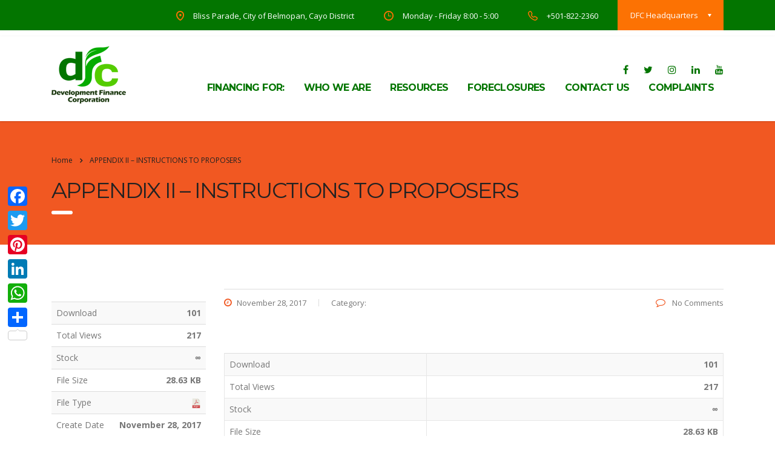

--- FILE ---
content_type: text/html; charset=utf-8
request_url: https://www.google.com/recaptcha/api2/anchor?ar=1&k=6Lel47EUAAAAAAboM1TPHhhkPwtusY5xQpLLNy_T&co=aHR0cHM6Ly93d3cuZGZjYmVsaXplLm9yZzo0NDM.&hl=en&v=PoyoqOPhxBO7pBk68S4YbpHZ&size=invisible&anchor-ms=20000&execute-ms=30000&cb=rgod6akc3kpn
body_size: 48692
content:
<!DOCTYPE HTML><html dir="ltr" lang="en"><head><meta http-equiv="Content-Type" content="text/html; charset=UTF-8">
<meta http-equiv="X-UA-Compatible" content="IE=edge">
<title>reCAPTCHA</title>
<style type="text/css">
/* cyrillic-ext */
@font-face {
  font-family: 'Roboto';
  font-style: normal;
  font-weight: 400;
  font-stretch: 100%;
  src: url(//fonts.gstatic.com/s/roboto/v48/KFO7CnqEu92Fr1ME7kSn66aGLdTylUAMa3GUBHMdazTgWw.woff2) format('woff2');
  unicode-range: U+0460-052F, U+1C80-1C8A, U+20B4, U+2DE0-2DFF, U+A640-A69F, U+FE2E-FE2F;
}
/* cyrillic */
@font-face {
  font-family: 'Roboto';
  font-style: normal;
  font-weight: 400;
  font-stretch: 100%;
  src: url(//fonts.gstatic.com/s/roboto/v48/KFO7CnqEu92Fr1ME7kSn66aGLdTylUAMa3iUBHMdazTgWw.woff2) format('woff2');
  unicode-range: U+0301, U+0400-045F, U+0490-0491, U+04B0-04B1, U+2116;
}
/* greek-ext */
@font-face {
  font-family: 'Roboto';
  font-style: normal;
  font-weight: 400;
  font-stretch: 100%;
  src: url(//fonts.gstatic.com/s/roboto/v48/KFO7CnqEu92Fr1ME7kSn66aGLdTylUAMa3CUBHMdazTgWw.woff2) format('woff2');
  unicode-range: U+1F00-1FFF;
}
/* greek */
@font-face {
  font-family: 'Roboto';
  font-style: normal;
  font-weight: 400;
  font-stretch: 100%;
  src: url(//fonts.gstatic.com/s/roboto/v48/KFO7CnqEu92Fr1ME7kSn66aGLdTylUAMa3-UBHMdazTgWw.woff2) format('woff2');
  unicode-range: U+0370-0377, U+037A-037F, U+0384-038A, U+038C, U+038E-03A1, U+03A3-03FF;
}
/* math */
@font-face {
  font-family: 'Roboto';
  font-style: normal;
  font-weight: 400;
  font-stretch: 100%;
  src: url(//fonts.gstatic.com/s/roboto/v48/KFO7CnqEu92Fr1ME7kSn66aGLdTylUAMawCUBHMdazTgWw.woff2) format('woff2');
  unicode-range: U+0302-0303, U+0305, U+0307-0308, U+0310, U+0312, U+0315, U+031A, U+0326-0327, U+032C, U+032F-0330, U+0332-0333, U+0338, U+033A, U+0346, U+034D, U+0391-03A1, U+03A3-03A9, U+03B1-03C9, U+03D1, U+03D5-03D6, U+03F0-03F1, U+03F4-03F5, U+2016-2017, U+2034-2038, U+203C, U+2040, U+2043, U+2047, U+2050, U+2057, U+205F, U+2070-2071, U+2074-208E, U+2090-209C, U+20D0-20DC, U+20E1, U+20E5-20EF, U+2100-2112, U+2114-2115, U+2117-2121, U+2123-214F, U+2190, U+2192, U+2194-21AE, U+21B0-21E5, U+21F1-21F2, U+21F4-2211, U+2213-2214, U+2216-22FF, U+2308-230B, U+2310, U+2319, U+231C-2321, U+2336-237A, U+237C, U+2395, U+239B-23B7, U+23D0, U+23DC-23E1, U+2474-2475, U+25AF, U+25B3, U+25B7, U+25BD, U+25C1, U+25CA, U+25CC, U+25FB, U+266D-266F, U+27C0-27FF, U+2900-2AFF, U+2B0E-2B11, U+2B30-2B4C, U+2BFE, U+3030, U+FF5B, U+FF5D, U+1D400-1D7FF, U+1EE00-1EEFF;
}
/* symbols */
@font-face {
  font-family: 'Roboto';
  font-style: normal;
  font-weight: 400;
  font-stretch: 100%;
  src: url(//fonts.gstatic.com/s/roboto/v48/KFO7CnqEu92Fr1ME7kSn66aGLdTylUAMaxKUBHMdazTgWw.woff2) format('woff2');
  unicode-range: U+0001-000C, U+000E-001F, U+007F-009F, U+20DD-20E0, U+20E2-20E4, U+2150-218F, U+2190, U+2192, U+2194-2199, U+21AF, U+21E6-21F0, U+21F3, U+2218-2219, U+2299, U+22C4-22C6, U+2300-243F, U+2440-244A, U+2460-24FF, U+25A0-27BF, U+2800-28FF, U+2921-2922, U+2981, U+29BF, U+29EB, U+2B00-2BFF, U+4DC0-4DFF, U+FFF9-FFFB, U+10140-1018E, U+10190-1019C, U+101A0, U+101D0-101FD, U+102E0-102FB, U+10E60-10E7E, U+1D2C0-1D2D3, U+1D2E0-1D37F, U+1F000-1F0FF, U+1F100-1F1AD, U+1F1E6-1F1FF, U+1F30D-1F30F, U+1F315, U+1F31C, U+1F31E, U+1F320-1F32C, U+1F336, U+1F378, U+1F37D, U+1F382, U+1F393-1F39F, U+1F3A7-1F3A8, U+1F3AC-1F3AF, U+1F3C2, U+1F3C4-1F3C6, U+1F3CA-1F3CE, U+1F3D4-1F3E0, U+1F3ED, U+1F3F1-1F3F3, U+1F3F5-1F3F7, U+1F408, U+1F415, U+1F41F, U+1F426, U+1F43F, U+1F441-1F442, U+1F444, U+1F446-1F449, U+1F44C-1F44E, U+1F453, U+1F46A, U+1F47D, U+1F4A3, U+1F4B0, U+1F4B3, U+1F4B9, U+1F4BB, U+1F4BF, U+1F4C8-1F4CB, U+1F4D6, U+1F4DA, U+1F4DF, U+1F4E3-1F4E6, U+1F4EA-1F4ED, U+1F4F7, U+1F4F9-1F4FB, U+1F4FD-1F4FE, U+1F503, U+1F507-1F50B, U+1F50D, U+1F512-1F513, U+1F53E-1F54A, U+1F54F-1F5FA, U+1F610, U+1F650-1F67F, U+1F687, U+1F68D, U+1F691, U+1F694, U+1F698, U+1F6AD, U+1F6B2, U+1F6B9-1F6BA, U+1F6BC, U+1F6C6-1F6CF, U+1F6D3-1F6D7, U+1F6E0-1F6EA, U+1F6F0-1F6F3, U+1F6F7-1F6FC, U+1F700-1F7FF, U+1F800-1F80B, U+1F810-1F847, U+1F850-1F859, U+1F860-1F887, U+1F890-1F8AD, U+1F8B0-1F8BB, U+1F8C0-1F8C1, U+1F900-1F90B, U+1F93B, U+1F946, U+1F984, U+1F996, U+1F9E9, U+1FA00-1FA6F, U+1FA70-1FA7C, U+1FA80-1FA89, U+1FA8F-1FAC6, U+1FACE-1FADC, U+1FADF-1FAE9, U+1FAF0-1FAF8, U+1FB00-1FBFF;
}
/* vietnamese */
@font-face {
  font-family: 'Roboto';
  font-style: normal;
  font-weight: 400;
  font-stretch: 100%;
  src: url(//fonts.gstatic.com/s/roboto/v48/KFO7CnqEu92Fr1ME7kSn66aGLdTylUAMa3OUBHMdazTgWw.woff2) format('woff2');
  unicode-range: U+0102-0103, U+0110-0111, U+0128-0129, U+0168-0169, U+01A0-01A1, U+01AF-01B0, U+0300-0301, U+0303-0304, U+0308-0309, U+0323, U+0329, U+1EA0-1EF9, U+20AB;
}
/* latin-ext */
@font-face {
  font-family: 'Roboto';
  font-style: normal;
  font-weight: 400;
  font-stretch: 100%;
  src: url(//fonts.gstatic.com/s/roboto/v48/KFO7CnqEu92Fr1ME7kSn66aGLdTylUAMa3KUBHMdazTgWw.woff2) format('woff2');
  unicode-range: U+0100-02BA, U+02BD-02C5, U+02C7-02CC, U+02CE-02D7, U+02DD-02FF, U+0304, U+0308, U+0329, U+1D00-1DBF, U+1E00-1E9F, U+1EF2-1EFF, U+2020, U+20A0-20AB, U+20AD-20C0, U+2113, U+2C60-2C7F, U+A720-A7FF;
}
/* latin */
@font-face {
  font-family: 'Roboto';
  font-style: normal;
  font-weight: 400;
  font-stretch: 100%;
  src: url(//fonts.gstatic.com/s/roboto/v48/KFO7CnqEu92Fr1ME7kSn66aGLdTylUAMa3yUBHMdazQ.woff2) format('woff2');
  unicode-range: U+0000-00FF, U+0131, U+0152-0153, U+02BB-02BC, U+02C6, U+02DA, U+02DC, U+0304, U+0308, U+0329, U+2000-206F, U+20AC, U+2122, U+2191, U+2193, U+2212, U+2215, U+FEFF, U+FFFD;
}
/* cyrillic-ext */
@font-face {
  font-family: 'Roboto';
  font-style: normal;
  font-weight: 500;
  font-stretch: 100%;
  src: url(//fonts.gstatic.com/s/roboto/v48/KFO7CnqEu92Fr1ME7kSn66aGLdTylUAMa3GUBHMdazTgWw.woff2) format('woff2');
  unicode-range: U+0460-052F, U+1C80-1C8A, U+20B4, U+2DE0-2DFF, U+A640-A69F, U+FE2E-FE2F;
}
/* cyrillic */
@font-face {
  font-family: 'Roboto';
  font-style: normal;
  font-weight: 500;
  font-stretch: 100%;
  src: url(//fonts.gstatic.com/s/roboto/v48/KFO7CnqEu92Fr1ME7kSn66aGLdTylUAMa3iUBHMdazTgWw.woff2) format('woff2');
  unicode-range: U+0301, U+0400-045F, U+0490-0491, U+04B0-04B1, U+2116;
}
/* greek-ext */
@font-face {
  font-family: 'Roboto';
  font-style: normal;
  font-weight: 500;
  font-stretch: 100%;
  src: url(//fonts.gstatic.com/s/roboto/v48/KFO7CnqEu92Fr1ME7kSn66aGLdTylUAMa3CUBHMdazTgWw.woff2) format('woff2');
  unicode-range: U+1F00-1FFF;
}
/* greek */
@font-face {
  font-family: 'Roboto';
  font-style: normal;
  font-weight: 500;
  font-stretch: 100%;
  src: url(//fonts.gstatic.com/s/roboto/v48/KFO7CnqEu92Fr1ME7kSn66aGLdTylUAMa3-UBHMdazTgWw.woff2) format('woff2');
  unicode-range: U+0370-0377, U+037A-037F, U+0384-038A, U+038C, U+038E-03A1, U+03A3-03FF;
}
/* math */
@font-face {
  font-family: 'Roboto';
  font-style: normal;
  font-weight: 500;
  font-stretch: 100%;
  src: url(//fonts.gstatic.com/s/roboto/v48/KFO7CnqEu92Fr1ME7kSn66aGLdTylUAMawCUBHMdazTgWw.woff2) format('woff2');
  unicode-range: U+0302-0303, U+0305, U+0307-0308, U+0310, U+0312, U+0315, U+031A, U+0326-0327, U+032C, U+032F-0330, U+0332-0333, U+0338, U+033A, U+0346, U+034D, U+0391-03A1, U+03A3-03A9, U+03B1-03C9, U+03D1, U+03D5-03D6, U+03F0-03F1, U+03F4-03F5, U+2016-2017, U+2034-2038, U+203C, U+2040, U+2043, U+2047, U+2050, U+2057, U+205F, U+2070-2071, U+2074-208E, U+2090-209C, U+20D0-20DC, U+20E1, U+20E5-20EF, U+2100-2112, U+2114-2115, U+2117-2121, U+2123-214F, U+2190, U+2192, U+2194-21AE, U+21B0-21E5, U+21F1-21F2, U+21F4-2211, U+2213-2214, U+2216-22FF, U+2308-230B, U+2310, U+2319, U+231C-2321, U+2336-237A, U+237C, U+2395, U+239B-23B7, U+23D0, U+23DC-23E1, U+2474-2475, U+25AF, U+25B3, U+25B7, U+25BD, U+25C1, U+25CA, U+25CC, U+25FB, U+266D-266F, U+27C0-27FF, U+2900-2AFF, U+2B0E-2B11, U+2B30-2B4C, U+2BFE, U+3030, U+FF5B, U+FF5D, U+1D400-1D7FF, U+1EE00-1EEFF;
}
/* symbols */
@font-face {
  font-family: 'Roboto';
  font-style: normal;
  font-weight: 500;
  font-stretch: 100%;
  src: url(//fonts.gstatic.com/s/roboto/v48/KFO7CnqEu92Fr1ME7kSn66aGLdTylUAMaxKUBHMdazTgWw.woff2) format('woff2');
  unicode-range: U+0001-000C, U+000E-001F, U+007F-009F, U+20DD-20E0, U+20E2-20E4, U+2150-218F, U+2190, U+2192, U+2194-2199, U+21AF, U+21E6-21F0, U+21F3, U+2218-2219, U+2299, U+22C4-22C6, U+2300-243F, U+2440-244A, U+2460-24FF, U+25A0-27BF, U+2800-28FF, U+2921-2922, U+2981, U+29BF, U+29EB, U+2B00-2BFF, U+4DC0-4DFF, U+FFF9-FFFB, U+10140-1018E, U+10190-1019C, U+101A0, U+101D0-101FD, U+102E0-102FB, U+10E60-10E7E, U+1D2C0-1D2D3, U+1D2E0-1D37F, U+1F000-1F0FF, U+1F100-1F1AD, U+1F1E6-1F1FF, U+1F30D-1F30F, U+1F315, U+1F31C, U+1F31E, U+1F320-1F32C, U+1F336, U+1F378, U+1F37D, U+1F382, U+1F393-1F39F, U+1F3A7-1F3A8, U+1F3AC-1F3AF, U+1F3C2, U+1F3C4-1F3C6, U+1F3CA-1F3CE, U+1F3D4-1F3E0, U+1F3ED, U+1F3F1-1F3F3, U+1F3F5-1F3F7, U+1F408, U+1F415, U+1F41F, U+1F426, U+1F43F, U+1F441-1F442, U+1F444, U+1F446-1F449, U+1F44C-1F44E, U+1F453, U+1F46A, U+1F47D, U+1F4A3, U+1F4B0, U+1F4B3, U+1F4B9, U+1F4BB, U+1F4BF, U+1F4C8-1F4CB, U+1F4D6, U+1F4DA, U+1F4DF, U+1F4E3-1F4E6, U+1F4EA-1F4ED, U+1F4F7, U+1F4F9-1F4FB, U+1F4FD-1F4FE, U+1F503, U+1F507-1F50B, U+1F50D, U+1F512-1F513, U+1F53E-1F54A, U+1F54F-1F5FA, U+1F610, U+1F650-1F67F, U+1F687, U+1F68D, U+1F691, U+1F694, U+1F698, U+1F6AD, U+1F6B2, U+1F6B9-1F6BA, U+1F6BC, U+1F6C6-1F6CF, U+1F6D3-1F6D7, U+1F6E0-1F6EA, U+1F6F0-1F6F3, U+1F6F7-1F6FC, U+1F700-1F7FF, U+1F800-1F80B, U+1F810-1F847, U+1F850-1F859, U+1F860-1F887, U+1F890-1F8AD, U+1F8B0-1F8BB, U+1F8C0-1F8C1, U+1F900-1F90B, U+1F93B, U+1F946, U+1F984, U+1F996, U+1F9E9, U+1FA00-1FA6F, U+1FA70-1FA7C, U+1FA80-1FA89, U+1FA8F-1FAC6, U+1FACE-1FADC, U+1FADF-1FAE9, U+1FAF0-1FAF8, U+1FB00-1FBFF;
}
/* vietnamese */
@font-face {
  font-family: 'Roboto';
  font-style: normal;
  font-weight: 500;
  font-stretch: 100%;
  src: url(//fonts.gstatic.com/s/roboto/v48/KFO7CnqEu92Fr1ME7kSn66aGLdTylUAMa3OUBHMdazTgWw.woff2) format('woff2');
  unicode-range: U+0102-0103, U+0110-0111, U+0128-0129, U+0168-0169, U+01A0-01A1, U+01AF-01B0, U+0300-0301, U+0303-0304, U+0308-0309, U+0323, U+0329, U+1EA0-1EF9, U+20AB;
}
/* latin-ext */
@font-face {
  font-family: 'Roboto';
  font-style: normal;
  font-weight: 500;
  font-stretch: 100%;
  src: url(//fonts.gstatic.com/s/roboto/v48/KFO7CnqEu92Fr1ME7kSn66aGLdTylUAMa3KUBHMdazTgWw.woff2) format('woff2');
  unicode-range: U+0100-02BA, U+02BD-02C5, U+02C7-02CC, U+02CE-02D7, U+02DD-02FF, U+0304, U+0308, U+0329, U+1D00-1DBF, U+1E00-1E9F, U+1EF2-1EFF, U+2020, U+20A0-20AB, U+20AD-20C0, U+2113, U+2C60-2C7F, U+A720-A7FF;
}
/* latin */
@font-face {
  font-family: 'Roboto';
  font-style: normal;
  font-weight: 500;
  font-stretch: 100%;
  src: url(//fonts.gstatic.com/s/roboto/v48/KFO7CnqEu92Fr1ME7kSn66aGLdTylUAMa3yUBHMdazQ.woff2) format('woff2');
  unicode-range: U+0000-00FF, U+0131, U+0152-0153, U+02BB-02BC, U+02C6, U+02DA, U+02DC, U+0304, U+0308, U+0329, U+2000-206F, U+20AC, U+2122, U+2191, U+2193, U+2212, U+2215, U+FEFF, U+FFFD;
}
/* cyrillic-ext */
@font-face {
  font-family: 'Roboto';
  font-style: normal;
  font-weight: 900;
  font-stretch: 100%;
  src: url(//fonts.gstatic.com/s/roboto/v48/KFO7CnqEu92Fr1ME7kSn66aGLdTylUAMa3GUBHMdazTgWw.woff2) format('woff2');
  unicode-range: U+0460-052F, U+1C80-1C8A, U+20B4, U+2DE0-2DFF, U+A640-A69F, U+FE2E-FE2F;
}
/* cyrillic */
@font-face {
  font-family: 'Roboto';
  font-style: normal;
  font-weight: 900;
  font-stretch: 100%;
  src: url(//fonts.gstatic.com/s/roboto/v48/KFO7CnqEu92Fr1ME7kSn66aGLdTylUAMa3iUBHMdazTgWw.woff2) format('woff2');
  unicode-range: U+0301, U+0400-045F, U+0490-0491, U+04B0-04B1, U+2116;
}
/* greek-ext */
@font-face {
  font-family: 'Roboto';
  font-style: normal;
  font-weight: 900;
  font-stretch: 100%;
  src: url(//fonts.gstatic.com/s/roboto/v48/KFO7CnqEu92Fr1ME7kSn66aGLdTylUAMa3CUBHMdazTgWw.woff2) format('woff2');
  unicode-range: U+1F00-1FFF;
}
/* greek */
@font-face {
  font-family: 'Roboto';
  font-style: normal;
  font-weight: 900;
  font-stretch: 100%;
  src: url(//fonts.gstatic.com/s/roboto/v48/KFO7CnqEu92Fr1ME7kSn66aGLdTylUAMa3-UBHMdazTgWw.woff2) format('woff2');
  unicode-range: U+0370-0377, U+037A-037F, U+0384-038A, U+038C, U+038E-03A1, U+03A3-03FF;
}
/* math */
@font-face {
  font-family: 'Roboto';
  font-style: normal;
  font-weight: 900;
  font-stretch: 100%;
  src: url(//fonts.gstatic.com/s/roboto/v48/KFO7CnqEu92Fr1ME7kSn66aGLdTylUAMawCUBHMdazTgWw.woff2) format('woff2');
  unicode-range: U+0302-0303, U+0305, U+0307-0308, U+0310, U+0312, U+0315, U+031A, U+0326-0327, U+032C, U+032F-0330, U+0332-0333, U+0338, U+033A, U+0346, U+034D, U+0391-03A1, U+03A3-03A9, U+03B1-03C9, U+03D1, U+03D5-03D6, U+03F0-03F1, U+03F4-03F5, U+2016-2017, U+2034-2038, U+203C, U+2040, U+2043, U+2047, U+2050, U+2057, U+205F, U+2070-2071, U+2074-208E, U+2090-209C, U+20D0-20DC, U+20E1, U+20E5-20EF, U+2100-2112, U+2114-2115, U+2117-2121, U+2123-214F, U+2190, U+2192, U+2194-21AE, U+21B0-21E5, U+21F1-21F2, U+21F4-2211, U+2213-2214, U+2216-22FF, U+2308-230B, U+2310, U+2319, U+231C-2321, U+2336-237A, U+237C, U+2395, U+239B-23B7, U+23D0, U+23DC-23E1, U+2474-2475, U+25AF, U+25B3, U+25B7, U+25BD, U+25C1, U+25CA, U+25CC, U+25FB, U+266D-266F, U+27C0-27FF, U+2900-2AFF, U+2B0E-2B11, U+2B30-2B4C, U+2BFE, U+3030, U+FF5B, U+FF5D, U+1D400-1D7FF, U+1EE00-1EEFF;
}
/* symbols */
@font-face {
  font-family: 'Roboto';
  font-style: normal;
  font-weight: 900;
  font-stretch: 100%;
  src: url(//fonts.gstatic.com/s/roboto/v48/KFO7CnqEu92Fr1ME7kSn66aGLdTylUAMaxKUBHMdazTgWw.woff2) format('woff2');
  unicode-range: U+0001-000C, U+000E-001F, U+007F-009F, U+20DD-20E0, U+20E2-20E4, U+2150-218F, U+2190, U+2192, U+2194-2199, U+21AF, U+21E6-21F0, U+21F3, U+2218-2219, U+2299, U+22C4-22C6, U+2300-243F, U+2440-244A, U+2460-24FF, U+25A0-27BF, U+2800-28FF, U+2921-2922, U+2981, U+29BF, U+29EB, U+2B00-2BFF, U+4DC0-4DFF, U+FFF9-FFFB, U+10140-1018E, U+10190-1019C, U+101A0, U+101D0-101FD, U+102E0-102FB, U+10E60-10E7E, U+1D2C0-1D2D3, U+1D2E0-1D37F, U+1F000-1F0FF, U+1F100-1F1AD, U+1F1E6-1F1FF, U+1F30D-1F30F, U+1F315, U+1F31C, U+1F31E, U+1F320-1F32C, U+1F336, U+1F378, U+1F37D, U+1F382, U+1F393-1F39F, U+1F3A7-1F3A8, U+1F3AC-1F3AF, U+1F3C2, U+1F3C4-1F3C6, U+1F3CA-1F3CE, U+1F3D4-1F3E0, U+1F3ED, U+1F3F1-1F3F3, U+1F3F5-1F3F7, U+1F408, U+1F415, U+1F41F, U+1F426, U+1F43F, U+1F441-1F442, U+1F444, U+1F446-1F449, U+1F44C-1F44E, U+1F453, U+1F46A, U+1F47D, U+1F4A3, U+1F4B0, U+1F4B3, U+1F4B9, U+1F4BB, U+1F4BF, U+1F4C8-1F4CB, U+1F4D6, U+1F4DA, U+1F4DF, U+1F4E3-1F4E6, U+1F4EA-1F4ED, U+1F4F7, U+1F4F9-1F4FB, U+1F4FD-1F4FE, U+1F503, U+1F507-1F50B, U+1F50D, U+1F512-1F513, U+1F53E-1F54A, U+1F54F-1F5FA, U+1F610, U+1F650-1F67F, U+1F687, U+1F68D, U+1F691, U+1F694, U+1F698, U+1F6AD, U+1F6B2, U+1F6B9-1F6BA, U+1F6BC, U+1F6C6-1F6CF, U+1F6D3-1F6D7, U+1F6E0-1F6EA, U+1F6F0-1F6F3, U+1F6F7-1F6FC, U+1F700-1F7FF, U+1F800-1F80B, U+1F810-1F847, U+1F850-1F859, U+1F860-1F887, U+1F890-1F8AD, U+1F8B0-1F8BB, U+1F8C0-1F8C1, U+1F900-1F90B, U+1F93B, U+1F946, U+1F984, U+1F996, U+1F9E9, U+1FA00-1FA6F, U+1FA70-1FA7C, U+1FA80-1FA89, U+1FA8F-1FAC6, U+1FACE-1FADC, U+1FADF-1FAE9, U+1FAF0-1FAF8, U+1FB00-1FBFF;
}
/* vietnamese */
@font-face {
  font-family: 'Roboto';
  font-style: normal;
  font-weight: 900;
  font-stretch: 100%;
  src: url(//fonts.gstatic.com/s/roboto/v48/KFO7CnqEu92Fr1ME7kSn66aGLdTylUAMa3OUBHMdazTgWw.woff2) format('woff2');
  unicode-range: U+0102-0103, U+0110-0111, U+0128-0129, U+0168-0169, U+01A0-01A1, U+01AF-01B0, U+0300-0301, U+0303-0304, U+0308-0309, U+0323, U+0329, U+1EA0-1EF9, U+20AB;
}
/* latin-ext */
@font-face {
  font-family: 'Roboto';
  font-style: normal;
  font-weight: 900;
  font-stretch: 100%;
  src: url(//fonts.gstatic.com/s/roboto/v48/KFO7CnqEu92Fr1ME7kSn66aGLdTylUAMa3KUBHMdazTgWw.woff2) format('woff2');
  unicode-range: U+0100-02BA, U+02BD-02C5, U+02C7-02CC, U+02CE-02D7, U+02DD-02FF, U+0304, U+0308, U+0329, U+1D00-1DBF, U+1E00-1E9F, U+1EF2-1EFF, U+2020, U+20A0-20AB, U+20AD-20C0, U+2113, U+2C60-2C7F, U+A720-A7FF;
}
/* latin */
@font-face {
  font-family: 'Roboto';
  font-style: normal;
  font-weight: 900;
  font-stretch: 100%;
  src: url(//fonts.gstatic.com/s/roboto/v48/KFO7CnqEu92Fr1ME7kSn66aGLdTylUAMa3yUBHMdazQ.woff2) format('woff2');
  unicode-range: U+0000-00FF, U+0131, U+0152-0153, U+02BB-02BC, U+02C6, U+02DA, U+02DC, U+0304, U+0308, U+0329, U+2000-206F, U+20AC, U+2122, U+2191, U+2193, U+2212, U+2215, U+FEFF, U+FFFD;
}

</style>
<link rel="stylesheet" type="text/css" href="https://www.gstatic.com/recaptcha/releases/PoyoqOPhxBO7pBk68S4YbpHZ/styles__ltr.css">
<script nonce="itOXFUgXu9P4dusGYiiCdw" type="text/javascript">window['__recaptcha_api'] = 'https://www.google.com/recaptcha/api2/';</script>
<script type="text/javascript" src="https://www.gstatic.com/recaptcha/releases/PoyoqOPhxBO7pBk68S4YbpHZ/recaptcha__en.js" nonce="itOXFUgXu9P4dusGYiiCdw">
      
    </script></head>
<body><div id="rc-anchor-alert" class="rc-anchor-alert"></div>
<input type="hidden" id="recaptcha-token" value="[base64]">
<script type="text/javascript" nonce="itOXFUgXu9P4dusGYiiCdw">
      recaptcha.anchor.Main.init("[\x22ainput\x22,[\x22bgdata\x22,\x22\x22,\[base64]/[base64]/[base64]/[base64]/[base64]/UltsKytdPUU6KEU8MjA0OD9SW2wrK109RT4+NnwxOTI6KChFJjY0NTEyKT09NTUyOTYmJk0rMTxjLmxlbmd0aCYmKGMuY2hhckNvZGVBdChNKzEpJjY0NTEyKT09NTYzMjA/[base64]/[base64]/[base64]/[base64]/[base64]/[base64]/[base64]\x22,\[base64]\\u003d\x22,\x22YsOzwq1Ef3ZHw7tRB3LDoMObw6jDo8OZDkrCgDbDuX7ChsOowoA8UCHDv8Oxw6xXw6bDjV4oC8KZw7EaFjfDsnJ9wqHCo8OLN8K2VcKVw7UPU8Ogw4bDg8Okw7JibMKPw4DDvTx4TMKjwr7Cil7CpcKeSXN+ecOBIsKEw79rCsK1woQzUV4Gw6sjwrwfw5/ChSXDiMKHOEgcwpUTw74BwpgRw5pxJsKkbcKgVcORwqkaw4o3wpPDkH96wr9fw6nCuAXCuCYLcj9+w4tVIMKVwrDChMOOwo7DrsKew4EnwoxTw5xuw4Edw4zCkFTCosKUNsK+VE1/e8KdwrJ/T8OFLBpWXMOccQvChjgUwq9pdMK9JGjCrzfCosKcJcO/w6/DlELDqiHDvClnOsOSw6LCnUlhbEPCkMKRHMK7w68Vw5Fhw7HCvsKkDnQoN3l6DsKIRsOSH8O4V8OydCN/AhhQwpkLHcK+fcKHUcOUwovDl8Ohw5U0wqvChBYiw4g5w7HCjcKKacKJDE8NwqzCpRQxUVFMQjYgw4twUMO3w4HDoTnDhFnCgns4IcO2NcKRw6nDtsKdRh7DhcKUQnXDpMORBMOHBDAvN8OwwrTDssK9wrLCsGDDv8OoOcKXw6rDicKdf8KME8KSw7VeMW0Gw4DCpV/[base64]/wpTCq1UAw6tPS8OSwpwiwrA0WS9PwpYdJTMfAwLCmsO1w5A/w6/CjlRoPMK6acK5wpNVDhPCgyYMw4YrBcOnwpJHBE/DtsOfwoEufkorwrvCo2wpB1ktwqBqdMK3S8OcD2xFSMOvDTzDjErCmyckIQ5FW8Ozw7zCtUdOw4w4CnEQwr13UkHCvAXCpMOOdFFkeMOQDcO5wqkiwqbCnsK+ZGBsw6jCnFx4woMdKMOnXAwwZRg6UcKlw7/DhcO3wrrCvsO6w4dXwppCRBTDgMKDZWjCqy5PwoR1bcKNwpXCgcKbw5LDssOYw5AiwqkRw6nDiMKiE8K8wpbDv2h6RGPCgMOew4R5w60mwpogwqHCqDEwQARND2hTSsO2JcOYW8Kvwr/Cr8KHUsO2w4hMwq1Dw604PgXCqhwjexvCgDXCs8KTw7bCkllXUsOyw53Ci8KcZ8O5w7XCqnVcw6DCi04Xw5xpNMKNFUrCnFFWTMOJMMKJCsKAw7MvwosocMO8w6/CicO6VlbDjcKDw4bClsKYw5YAwoYPbH4qwo3Dp2AtGMKURcK6dMOIw41SdSnCkWVUOm1xwo7CscK+w4p7QMKpJAZHIjFha8KffiMaFMOdesOUSVwyT8KJw6zClMOuw5nCl8KuUzrDhcKJwr/CqRYzw7plwrbDiErDqCTDoMOmw6fCjXQkBE9/wptwEEzDnkvCt0FbDW5GK8KyXMKLwq/CkT9gYRvCsMKCw77DqBDDoMKxw4jChTF/w4tbe8OOLTh4VMOqSMKhw7/CvQfCk1MnEW7CvsKDIU5Xe3BOw7bDosOuPsOAw742w50TGyJPYMKqbcKGw5fDlMOYHsKKwrc6woDDmzjCtcKow6/DinM9w4E3w5rDocKJLUIjO8O4IsKmQsOvwr9Qw4kDETnDgHUoesK6woIawoLDsy/CqkjDgSzCisOjwr/DgcOVTykbScOVw6DDgsOhw7vCtMOpLH7CnQjChMK1d8K1w6lJwonDjMOqwqhmw4JrIgsHw7/CucORDsOmwocbwrHDh1HCsTnCk8OKw5bDi8OwVcKHwqYfwpbCrsOwwqUzwpTDjA/Cvw3DlkpLwo/DhGjDrwszccOwcMORw4IOwo7DmMKyE8KkEGYuUcOtwr7DpsOnw7HDisKDw5zCp8KxOsKaZT3ClVLDqcObwrbDqMOrw4zDl8KsAcOzwp4yWE8yLWDDo8KkPMKRwq0vw4s+w4/[base64]/PWfChXdqLkIOwohyw6nCizFzccOFw4N5XMKeXDZpw58ZcsKxw4lawqpuEk9sasOawpNvdGTDtMKUN8K4w4wLPsOJwoQmYWzDoH3CnzXDoSLDpUV4w6oXecOfwrEqw6IAT33CvcO+JcKww4/Ds3fDnCF8w5nDl0LDlXjCn8ORw6vChzUWUFPDucOhwqxWwq1QNMKNGUTCtMKrwrrDjjYoOFvDsMOKw5JPPnLCocOAwqd1w4vDiMO7V0FWQcKWw7h3wp/DrcO0CsKbw5PChMK7w7ZkZ3lFwrzCnwTClcKwwpTCjcKdJsOew7rCuBlkw77ChlwmwrXCuFgPwrUtwq3Dlls2wpkEw6/[base64]/[base64]/CmsKiwrXCuMO7w5LDn8O0wo3DvgPDscKsKcKcwrVRw57CgHbDpQXDlFIow7VgY8OYKlDDrMKsw7xLe8KpMkTCvQM2w4TDsMKEY8O0wp9iKsOPwrwZXMOHw7N4KcK3IMKjTiN2wqrDjCvDr8OSCMKmwrHCrsOUwqB2w5/Cn3bChMOiw6zCq17DtMKGwodsw4rDriBdw75cPn/DscK6woXCryEwRsO4XMKPHx52A1vDlcKVw47CqsKewpllwofDusOUbjJvw77CvGXCncKlwo0oDsK4woLDs8KHCCHDqMKAQCjCgDs8woLDpSICw4ZOwo0Jw7chw47DosOmI8Kvw7d+RTwXQMO4w69cwq83JiJfFBzDl0nCgnJSw63Doz5lN04/w7ptw73Dn8OHcsK8w73CuMK3BcOcc8OOwo0ew6zCoH5aw4R9wrBrDMOlw6/ChcKhQQDCoMOowqlUPMOlwpbDkMKbBcO3wrJgZhDDrBoVw4fCp2fDk8OSE8KZFhJdwrzCgidtw7BETMKYaBHDmMKpw6Z/wp7CrsKbTMOuw7AcLcKUJMO0w5ohw6t0w5zCh8Oswokhw4LCqcKmwrPDrcKdBMOyw5ApElkIcsK3e3bCoXrCoBfDicKiXn0RwqNhw5srw7HCrQRcw6/[base64]/Dr8O0LcO2bcOmw4LCl8OvI2nDgA8JPMK/TsOGwqTCpFQyAgMkWcOrUsKjGcKkwrtvwovCtsK0Ni/CtMK1wq13wr4tw6zClHgew70fRgMhw7zDgkIyBHgFw6fDlnMZf0/DmMO7TAPDqcO6wpMzw45If8OZWT1aecOXHFciw7B5wrlzwrrDisOtw4J3NzoHwp5wLMOQw4XCnHlDSxtVwrVLCHrDq8KtwoRAw7cawoHDocKQw4AxwpJbwqvDqcKdwqPCp0XDocK8cS90X2xvwowBwoNpWcOWw6/DjUcZNxzDgcKSwrtCwrIMd8Kyw6szJ3DCgQVQwoM1w4zDgiHDhAUOw4LDp1TChj7CpcOYw7UELTojw7NiL8K6VMKvw5bCoF3CljzClRfDsMO8w4TDn8KXYcKzCsOrw711wpMHSElKZ8KYSMOywr0oU0FPG1AHRMKlJnZ6dgfDmsKKwrANwpEFEjLDo8OHWsO1IcKPw5/[base64]/[base64]/CnXPClMOpw4A6LgAcPcODw6/[base64]/CnTwwLMOLwpEFw4DCh8Osw6zCqcKQG8Kww5XDt1taw4ZKw7JfGcOFGsK+wpwQSsOlw5kiwr4lG8OVwol8RDnDucOPwoJ4woI9X8KhJsOXwrHCksKCRxZNVyLCuRvCgibDiMKkAsOtwo/DrsOYEgJFPzLClkAqBD5yEMK8w4lywpY/S2E8H8OVw5AoBMKgwogoRsK5w7sjwqnDkDjClC4NHcKiwpfDoMK4w7DDl8K/w4XCqMKdwoPDncKkw4gVw5FDMsKTZ8Kcw4xXw4HCsQJVInkUJcOyVRttb8Kjai7Crx5ZVREKwrnChMKkw5DDq8K8TsOOQcKDd1ATw5NiwrjDmg83S8KdDgPDnlbDn8KfZl/DuMK5FMOKIQcDKsKyEMO3PSXDkyNFw65uw4gQGMK/w4HCkcK1wrrCi8O3w64swrN9w7nCg2/Ck8OawrjCnxzCusKxw4YNJsKwKTXDksOiLMKUMMKMwqbCjG3Dt8K8VMOJHkYrwrPDrsKEw69BC8KYwoHDphvCicKAZcObw6x8w6/CocOtwqHCmDYsw6EOw63DlMOaEMKDw7rChMKAQMOYNQtPw5tEwpYHwonDlz3Cj8OUAhstw4XDtsKOfCYrw67Ci8OYw58/wrjDosOpw4XCmVV6b0rCuhIMw7PDpsO2A3TCm8OKTMO3NsKlwrfDnT1CwprCsEogQn3Dr8OqKW5yaxZEwrpPwoApAsKkKcKLMT1bEyTDssOVJCkbw5JSw69qT8KTXH4iwpzDmyJIw5bCln9aw67CnMKGaQF2CHA6D1kCwp/DiMOqw6VdwpzDtxXDmMK6NsOEIHnDrsOdfMKuw4LDmy7DsMOnEMKvQFjDuifDusOedyvCtADCoMOKTcKtdHB0XgVQeVjDk8OQw5Eiw7ZZBD52w4rCisKUw4zDiMOuw53CkHB5BsOBeyXDrwsDw6PCu8OeUMOhwprDpBLDrcKowrNcJcKnw7TDtMO/[base64]/[base64]/LDfDuzEFDsKUAm3CosK+w4xcw4xqw5kIwr/[base64]/QkfCpwfClgfClMKMXm3DkcOeUMOVw6ZrUiQyRxPDj8OWR2DCi2RlKnF+eA7Cr3XCoMKfBMOEDsK1eUHDtA3CiBzDjFtGwqcoTMOHRsOMwpfCtUgST3DCisKGDQZCw4NbwqI2w5U9bS0zw64eMFvCtBDCrUZNwqnCt8KQw4NIw7/[base64]/DgcOIVcKSwqoVwpvDlW3Dqw9fPQdFLHnDrsOVPkLDpsKiDsK1dn5/[base64]/NwHCsMOxQMKYwqvDrzHCt8KkT8K2TWtObyIVGcKHwrfCllzCvsO8EMKjwp/CsBLDo8KJw44zwrp0w5xTFMOSCgjDl8Oww5/Cg8KUwqsaw6cdey3CrnMHT8KYw4bCmVnDqcKZWcO9d8KPw7lkw43DvRvDjnhCT8KOY8O/[base64]/csK0QhA6Gw3Dqz9yw6QswqfCnnbDvjLDqsOkw5bDvXDDp8OCbljDvD9Bw7N8ccOfeVHCvVLDt3NJPsK7Lx7CmEwzw4bCkVpIw5/CrifDh3lUwoNRXBIGwo86wqsndjLDiSJ8XcOYwowDwovDp8OzMsOWVcOSw7fDnMOWATIzw6jCkMKzwpZ2wpPCiEzCgMO4w451wpNdwo/[base64]/[base64]/wpfCv8KrwpnCjRHCmgTCnMKGJjQ7ZDU+wrfCuUjDmWPDtzbCosKfw6cCw4ALw5NSUEJPaFrCnForw6kqw6hJw7/DuS7DgWrDncK3Cklyw7vDpsOaw4HCpwvDscKaCMOOw7tow6cZGBR6ecKqw47DscOrwpjCr8K9JcO/RADCkj53wr7CtsOoFsK1wox0wqlwI8Orw7JSWWXCosKjw7Jyc8KgTBzCl8OQCioPSyU8G2LDp3hvOxvDscKCDBNsTcOsRcOyw63CqmrCqsKUw4Mdw77CtVbCosOrNzbCkcOMb8KHAV3DoUvDgUNHwphxwpB9wr/CjEDDvMO9R3bClsOiGWvDizbDlAcKw5XDgCcQwr0pwqvCsU4xw5wHRcKwVMKmwoTCjx44w47Dn8OcWMKnw4JAw4Q7w5zClC0yYFvCh3TDrcKlw67CngHDrGQZNF4pMcOxwrdOwpzCuMKSwpvDrwzDug4kwo4/X8KfwrzDncKHw7HCtF8Swq1GOsOUwpLDhMOhcntmwr4zKsOrcMKkw7M+YzHDllw2w4jClMKHX1AMdXDCiMKeFMOywrjDlcKjGsKAw4YxEMK0dC/DrUXDs8KXbsORw53CmcKOwqtpXwQOw6hMQBXDj8Oww7tqLTbDuTLCs8KnwppuWDYOw4PCuhw9w58xJSPDoMOHw4HDmk9uw75vwrXCpjTDvy1Nw7LDoxfDqMKEwrg0acKvwq/[base64]/[base64]/CkcK8IMObCsKzwp3Cl8O8wrVQGMOFwp1OQ2nDucKoFgjCuiNicE7DhcOCw7PCt8OIwql3w4PCtsKpwqF2w51/w5YDw7nCiCprw7USwpAcw5MwYcK1KsKuacK8w7YQE8K7wrNVU8Oswr86wqhIwoA4wqPDgcOJH8K3wrHCuRBLw71Ww708GRVew6TCgsOrwrbDnTHCu8ObAcKEw78CIcOzwrpZZT/CkcOpwoDCtQPCicKcNsKaw6HDoULCg8K0woMywr/DswF/aCcgX8Olw7I8wqLCsMKWdsOiwpbCh8KGwqXDssOlLjssEMKDCcKaWQAETmfCkjVawrcLVxDDv8KACsOmc8Kowr4awprDrTh5w7HCssKiXsOJASzDk8O2wpRWfVbCksKBY0JmwqgUWMO8w6J5w6zClQPChSjCvgXDuMOEF8Kvwp/DhgXDvsKOwrTDiXpdGcKhPsKFw6HDo07Dq8KDbMKCw73CoMK+OkdxwrfCiXXDmA3DrExNbcO+U1t8I8K6w7XCjsKKQ2LCjSzDlQ7Cq8KSw7VawpIkYcO+w5fDq8Odw5cvwoVPJcOANxd2wpFwcmDDpcO+asOJw6HCgFgkFCvDsCvDicOJw7vDocONwr7DlC4hw5rCkl/CiMOqw6sywo3ChzpnccKpKcKrw4fCgsOjJDbCsy11w5fCu8OGwocKw5nDkFXDvMKueQtCMwU6b2g6e8OnwovCq31ENcOaw5c6XcKCcnLDssKbwoTCk8KWwpdKGCE8KW9sWkkxC8O4w7o7V1rDkMOCVsO/[base64]/DtVvDr0PDs8KvwphxwrnCkcKyCVTDnwrCk8KDPybDiE/DrsKyw5QRNMKRHFMXw7HCkXvDsSvDvMKJZ8Ojw7TDnhk/HX/ConPCmEjCpB9TJzjCpsK1wpg7w7fDisKNUSnDpTVyPE/DiMKywobCtUrCp8KEQjnCicOXHHh+w4ROw5nDmcK6MknCisOQbzEDUcK8HxLDngDDoMO5EH/ClQI0DsKywpLCiMKhb8Ohw4HCsh58wrN1wrF2EyvCuMOGLMK0wpR3FWBfHDpMGcKFPgZNDCLDv2VhOhY7wqjCiiHCkMK8w4zDgcOsw74yOCvCpMK3w7M1ZBLDusOcYBdYw54WaTldMMOswovDrsKzwoQTw4dyGH/Cg1pxR8KEwqlAPMKkwqs1woZKQ8KSwoYWFVkaw7hZScK7w6xKwpHCpMKKBH/Cj8OKbjUrw4ESw4JaHQPCqcONLHfDqQFSODw3XiIcwoJKZjrDth/[base64]/CmsO8MSvCvinDqcKbQEUje8KCw67DgUUxw6/[base64]/csOIwrbDrRLDksOpHsOMTXFiwrPDgMKZXz4/wpUYUsK2wqvCqjbDkMK5VQvChsKXw7nCssOmw5Enw4XCgcOISjE0w77CkmbCuADCvn8lcz85XCVpwpTCm8K3wosew4bChsKVVATDhMK/RzHCtXzDi3TDlX1Lw4FuwrHCgTJHwpnCtAZEZFLCrndLGXHDiDcZw4zCj8O/DsO/woDClcK7EsK8PMKWw6d6w5FgwoXCiiPCpwgQwpfCtzBFwqnDrhnDg8OpY8OyZWtlJsOqOGU7woDCssOMw45eScOybmzCkSTCjRzCtsKqOD55SMOkw6bCrADCiMO/wqvDgldMU0LCs8O5w6/[base64]/wrDCiHbDnQ8tw4tYUsKXwrDCq0NfZcODwqh0J8OPwpMcw4vCnsKFUwnCo8K6Wm/CsykNw70LE8KdQsKjSMOyw5Nuwo/[base64]/wokCw7cewqrCsMOEcsOkwoLDsmg9w7UGTMO6Z1LCmBZ4wr8XJWNIw4jCthlwZ8KgTsO/c8KzE8KtSkXCtCTDucOOEcKkKQ/Co1jDmsKoM8Odw49aQ8KsQ8KSwp3ClMO7wo8dS8OpwqDDhQXCs8O+w6PDucOOJ1YZaAXDiWbDpyhJJ8OaHRHDhMKDw7YdFhwawr/[base64]/CtsOhw6xaworCvcKOdcKrX8K8I8OZE3jDk2Ikwo7Du2QSTBDDpcK1U21gY8OHFMKTwrJNfWXCjsKnKcOkLwTDrWfDlMKKwofCkjsjwp8/w4JFw4vDrXDCs8K5Qk0BwrQ0w7vDt8K9wqbCk8OGwolxwrTDlcKYw47Dg8KuwpjDpgfCgWFPIBQEwqvDhsOOw7gSV0INXx3CnyQQJMOhw4UlwofDmsKgw7bCusOlw4Y4wpQHNMOEw5ITw418fsOawo7Co2nDicODw5nDs8OJF8KIfMO0wp5HOcKWccOJSnPCnMK/w6nDkQ/CsMKewq4cwoXCosOFwrzCrClvw7LDncOvIsO0fsO1H8OoFcORw693wqXDmcOxw6PCmcKdw4fDqcOReMKFw68tw497PcKSw7c3wqPDiAcyH1UQwqMMwo9aNy19acODwp7Cq8KDw7rClC/DhjIbK8OYJcOTQMOyw7XCmcOdSAzCpEZ9AB/Dt8OEMMO2EEAER8OwAQrCj8OdBcK2wr/[base64]/Dh8O4R1HDn8KzwpBBJcKTKMOLwq9Vw4hNSMOuw6U5HC5IdQNYYn3CjsK2SMKsLFrDuMKCJsKGflAowrDChMOiZcOyei3DtcOjw7gSS8K5w7Rfw5snXRRsNcO8IHXCvA7ClsOIBMO9BnjCpcK2wo5Lwo53woPDscODwrDDp2FZw5YowpF/acK1JcOuexgyPMKWw4XCiwNbVmTCusOabREge8KKBUIEwq17DlzDuMKIL8KieibDrCvCnlATEcO3wpMAURQIJ2/CpsOnHVLCtMO6wqBTCcKkwpPDvcOxF8ONfMKBwpbDp8KCwpTDpz5Uw5fCrMKTbMKdUcKIVcKPLjzCpGvDkMKRD8KLQGVfwoQ4w6/[base64]/DhXfClcO/ZDJuKyrDm8OZBRnCl8O2w6PDiBbDl3M1UMKxwpVuw6bDhX8/wrDDiQszAcK0w79Hw49/w7dzN8KVQMKAJMOLOMKJwoYXw6E1w7FRAsOIJsOlV8Otw67Cu8KGwqXDkiZNw73DkE8ZAcOOa8OFQMKyWcKzA2p9QsOXw5PDj8O+wrbDhcKYeUd5c8KMfVBfwqXDo8KHwobCqsKZLcKIPABQDigqYGtGC8OlTsKZwo/CocKIwqYAw6XCt8O/[base64]/DpQN4b8OfTRPDjFXDti7Ci2DCvGfCjmooTsKMUcKBwrLDhcKrwpjDrwXDhhPCrUDCh8KZw6oCKU3DkhzCgTPCisKDB8Omw7pbw5g0QMK3Wlddw7tEaHpcwoLCrsOaPcORDBzDijbCmcOJw7fDjiAfwqfCrn/CrmN0HAbDlTR/[base64]/[base64]/CkVLDv8OTdsOwEcO/wrLCisK6w6rCscKew4jCksK3woRBbC0nwpXDimTChSJFR8KsesKZwrjCqcOZw4UUwqXCgsKlw7sjQidnXiZOwplpw5/DlMOlUsKEAyfCkcKLwqHDssOuDsOfb8OmNMKsUsKiRxfDkD/CvSvDsnzChMO/Gx/DikzDv8K6w4w2wqzDtlVoworDrsOdfsKCWFoNdH4xw4pHScKGw6PDrmBZF8KlwrUBw5QoMVzChVtBX0QZFTHCtllaYhnDlw3DtWJuw7nDg0F5w57CnsKEc0QWwp/CqsKrwoJEw4trwqcqUMOTw7/ConfDvwTCkndtwrfCjV7Dv8O+woQcwqcZfMKQwojCgsOtwrtlw6oHw7jDukjClF8UGxXCs8OuwoLCh8K1J8KbwrzDrCjDr8OIQsK6CH8Rw4PCmsO8HFlwMMK+WGoQwpsew7lbwpIECcOhV0rDssKTw5Y6FcKEUAQjw6cewoXCsD9IfcO8UW/CocKcFnfCn8OONyBTwqNow4cec8KUw73Cp8OyB8O4cis2w7XDk8OHw7gON8KPwqMqw5/DtjhmX8OcKQ3DjsOrVgXDjWfDtEfCocK3wonDucKyDCXClcO2JSoQwpUkPil1w78eWGXCnQbDmjkya8OVdcKOw4jDtVnDsMOPw5/DtXDDl13DikjCpcKXw55Aw5g4MhlNJsKUw5TCghHDvMKPwo7CjwENQ0N4FjLDuGwLw5DDjjA4woVPKV7CgMKaw43Ds8ObYl/CjgzCh8KAOMOIGFUCwqjDhsO6wprCqGEWXsOvbMO0w4bCg1bCumbDskXCumHCjHJVU8KwDXtmZgcxwotxYMOcw7UUTsKRMAwobjHDiALDlcOnJxjCsQ8EC8K1NjHDksODNHPDmsOUTsKdNQg7w5rDhcO/eyrCl8O3c0jDtkY1wr59wqRsw4QfwoE2wrIcZGnDpWzDl8OKQw0WPlrClMKwwrU6G3nCs8KhTD/CsivDucKSN8KhCcK7G8Ohw4txwr3Dm0TCsAjDkDYCw6/CpsO+V18ww7cvPMOFFMOMw6N5OsOtPGJ6QGNLwrQuD1rCoCnCv8Ouc2/DvMOZwrzDqMKcDxMTwqfCtMO6w4jCr0XCiAULfBJQJMKnOcOlcsOVWsK/w4cUwrLClsKpc8Kzeh7Dim8CwrAVf8K3woHCosK+wqw3w5l5MHfCu1DCvz/Cp0fCpRsLwqIzHn0XC2dcw4MVQcK8wpPDpFnCssORDnzCmi/CiAPCgXJgawUcYDUjw4BCF8KiWcONw4FHUlHCqMOLw53DowLDssO8FQFTIy7Dp8OVwrg7w78swqjCsHt1Y8KPP8K/SV3CnHouwojDusOswrU6wqNZIcOvwo1lw4c9w4Urb8Kaw5nDncKKO8OdCmHCiBZkwpjCrhjDicK9w5oIEsKnw5PCnCkdQl3DiRg/DwrDqSFww5XCtcOxw7xDZCkMDMOqwq3DmsOsQMKfw4ZYwo0bYcOawowiYsKRMGoVKkZFwqDCrcOzwqvCscOgFyI1wo0Ha8OKMwLCqDDDpsKawp8iM14Cw41uw5R/NMOdE8OgwqsWXmM4byXCtsKJWsO0PMOxJsOYw7Nkw7wAwoXClMKCw70RIXHCtsKQw5IMKG3Dq8Kdw4PCl8O1w6c/wrhIUWDDpAzCiRPCoMOxw6rCrz4sd8K8wofDgXlhAzLCkwQlwqF6JsKKXht/bXfCq0pgw49lwrPDjRDDvX0owolQDFrCsizClsOZwphgR0fCl8KkwovCrMObw5AbX8KhXBfDk8KNKSpUwqAKdTl/dcOxNMKXF0nCiDd9cjDCujdkw7NKHUrChsO+JsOewpzDm2TCqMOxw53CmsKbJR45wpjCrcKxwqhDw6RqPsKhPcOFS8O8w6RawqTDvx3Cn8OgMRbCty/CgsKQfhfDvsOGQsO+w77CjMOCwpY0wot0YnLDucOafg08wo7CmyDDoV/ChntgCDNzwpfDvV0sFT/Dp3LCk8KZexl+wrVeCzZna8KddsK/YFHCmiLDu8Kyw418wo54TAN/w6phwr/[base64]/CnWLDnivDhRdxUcK9wpDCj8KWw7bChgI9w6DDusO3eSbCkcKlw7PCosOBUE4IwojCpB8OOQlVw5/DhsOzw5bCsll4L3jDlAPDgMKcGsKwHH54w7XDpsK1E8KYwpJkw7A9w4XCjE/ClWodJF3DqMKBYMKQw4U+w4jDiHnDnl0kw5PConvCicOHJ0ADQiFeTEbDoiJlw6/DpjbDr8Oow4XCtw7CnsKnOcKDwpDCp8KWIsO8GmDDvQAvU8OXbnrCtsOmbcKKPcKcw6HCpMOKwqEwwpHDv3vCmDwqS3UcKV/DrkbDpcONdcOlw4nCs8KTwqPCocOXwp13d1wwPQd2Y18HJ8O0wo7ChCnDrVIiwrM6w4PChMKpw5gDwqDCqsK1KVMTw7gMMsKERiPCpcO8IMOkOhF2w4nChj/[base64]/CmMKzw7DChTTDssOGw4DCnGA0ZTHDrsOUw515UsOqwr9bw63Ct3dHw4F1EE86C8KYw6kOwpHDpMK7wotrLMK/DcOmKsKvBiwcw6wJw5/Dj8Oyw7nCvB3CgQZheD4Pw4fCkUNNw69TL8Ofwq9ybMOvNgVpPF80cMK0wo/Cohomf8K/[base64]/CiAzDmyJibzbCix/[base64]/w5HClHDDtCXDmcKDwr1zaRNqwpA7wrDDlcK4w7IGwonDgwBmwpnCpsO0DGFbwqstw7czw7IEwrEPEcKyw4pGBzM/[base64]/DjsOiw6cewqkaS8O9S1zCnsOBwpXCksORwojDhWojw6vDoiRjwrYfckHDvcOvAXNZSC1lGcO8dcKhFWJnZMKow77CozVVwrUrNnHDo1Jaw4jCi3DDt8K8DSEmw7/Cp2EPwqDCpDkYUF/DrEnCm0HDssKIwq3Dn8OSWUbDpjnDjMOIUj1tw4XConABw6kaU8OlbcO2WktjwqtvIcKTU1RAwq48wo/DksO2CcOoYCLCkgvClQ3Dm0TDhcOAw4XCvMOaw7tAA8OccCRiTmklJAHCjkvCjwTCrXjDuCM3LsKENsKnwobCvQTDm3bDgcK9bj7DhMO2O8KawpzCmcK1dsOvAMKbw4gaIncMw4jDkmDCl8KGw73CtxHCkHbCmzMXwrLCl8OtwoBKJsKww5/DrhDDvsOJGD7DmMOpwqMsfjVBO8KCPVJYw7pbZMOPwoPCr8ODNMOBw7XCk8Kfw63Dhk91w5Ffw4UJw73Ct8KnHmTCmQXCvsOyUWAiwoBkw5R3JsKyBikCw4fDucOfwrFIcAAFE8O3TcKwRcKZODU0w752w7hZaMKwecOmI8OUQsOWw6p+w5/CosKkw5jDsXg4OsOww58AwqrChMK9wqkLw7tLK044T8Owwq0Sw7EZCDfDvGHDgcOsOi/[base64]/I8KAK0k1CFzDscOYLEtRE3QQwoRMw403BMONw5h/w4rDrytIM2bCksKHwoAlw78qJQpew6nDiMKMGsKXDzXCpMO1w4jCh8KKw4vDosK3woDCpyTCgsKOwpMLw7/Cj8K9GiPCmzVeXMKawrjDi8ONwqwmw4hDQMObw7sMOcKnFcK5woXDigRSwrvCmsOYDsKRwrRaBEE6wpZ0w5HCg8O+wqXCpzDCj8OmKjzDo8Ovw5/[base64]/ColYcwqpBw7DCuMOgSTNSKFBPdMO0XsKmVcK6w43Cg8Ozwp8awqgZfkTCm8OdCSYDwrrDt8KISSIGRMK9LU/Con4rw6sHNsOGw6kNwrthHnpzKAs9w6hWG8Kdw6vDsBcfYhjCp8KkU13DosOqw5dIBhp0B33DjXHCmMKEw43Dk8KMNcOPw4wUw4jCjsKML8O1SMOsJW1Uw7RMAsOCwq9XwpvCiEjCicKOOMKMwofCl03DklnCisKbSmtNwpk8fSPCtFLChRnCpMK0Bhtswp/Dh3XCmMOxw4LDscKNBzQJfcOnwpXCgizDtsKTdWdDwqIJwoPDmkXDkQZ5EcOaw6bCtcK8A0vDhMKETTbDrsOGSifCocOiGnzCt14eL8KeVcODwp3CrMKCwr/CtFLChMKUwo1XXcOkwop3w6bCk3vCtQrDhMKQHy3CrQrCksOqH3bDoMOiw5XChF8AAsKvYkvDqsK/XsKDJcKTwoxDw5tjwo/[base64]/DlMKzfMOYw7Maw6wAw5TCu8OBwphPdDnCkTdnaC8owo3Dg8O9KsOswonDqQJdwqovOwPDi8OkcMOPN8KOSsKTw7vClE1xw7nDosKWwqhQwqvCt3HCtcKBRMOVwrttwpDCiHfCkFxFGjLCjMKEw7B2YnnConvDgcKvWm3DlChLNw7CoH3Dk8Oxw4ZkHmgbU8Krw4/CozJswqTCtsKgw60awp8nw5Qawr1hacKpwrPDicORw48XSSh1X8K6TkrCtcKlJMKXw7Fvw4Ahw6MMWXUqwqPCt8OFw7/DtmQtw5t8w4ZGw6YgworCg03CrBbDkcKJUE/CoMOLflTCmcOwbHPCssOWM2ZacC84wq7Dkk4FwqwWwrQ0w7IQwqN6Yw/DlzgWEcKew7zCqsOQPcKvVgvCoWwrwqI+w4vCj8O2bHYHw5LDmsKRIGHDmcOZwrPDozPDgMK1wr9VMcK6w4kadQjDmMOKwpLDnGDDiA7Cl8KTXSfCocKDAGPCpsKXw5hkwpjCjjR4wrHCt1DCo2/DuMOPw6DDr0E4w4LDqcKGw7TCgUzCo8O2w6jDksOQKsKiMRJIAsOVdxVCEnN8w5hVw7TCqzjCnVTChcOlMx/CvErCg8OFDcKQwpnCuMOow5wDw6jDogvCh2EybWwew77DjETDqcOgw5vCnsKVccO8w5NPICJywrg5PkJUCDBQH8OyZRTDtMKTTiw7woAPw7fDmsKQdcKeaT3CrxNFw6MVAljCt2I/B8OWwo/[base64]/[base64]/TAxBwqIkZS5pw6/DgjTCuSDDqSTCkhlOLcOBGFUuw4Fzw5HCvcKww4vDisK2SSBNw53Dvi5Pw4oIRzNbVTzCpz7Cv1bCisO+w6sQw4nDn8O5w5xOBhYgCcOCw6vDjw3Dt3bDoMO/ZsKCwqfCs1bCg8KuD8Ktw4o6HDwUIMOdw7NrdjTDp8OsUcKHw57DsDc7AwjDsxwVw7wZw5DDgxHDmiIJwpbCjMKNw6JAwpjCh0QhNcOrUUs1wqFZJsOlZx/CsMOVexHDqAA5wqliG8KUOMOHwpg/[base64]/[base64]/CmyJ3bcK4w7jCssK9w53DkyrCpsKuOUI8w5o9MsKjw69XDVrCsUzCt3gCwqfDswjDv1LCq8KmScOJw65PwpTDkE7CvjnCuMKHJHLCu8O2GcK8wpzDjG9Qe1PCpMOxPkbCmXc/w6zDm8K7DkbChsOaw58uwrAlYcKgdcKpan7Co3PClQsBw7B2WVrCqcK8w4DCmcOdw57ChcOSw48wwrdLwoHCocKzw4HCgMOsw4Aew5vCnRPChlJmwofDuMKjwq/CmsOPw5/ChcK1TVLCusKPVXVSEMKwJ8KDKSvCrMOWw69Zw4HDosOTwo7DlQwAFsKNAsKnwpfCrMKtbAjCvRwCw7DDt8KnwrLDjsKMwo1+w7gGwrnCgsOww4HDp8K+KcKmay/DiMKSL8KJVUXDhMKOC1/[base64]/Cm2omcMOHw5J/w5fDjcKJLlJnwoLDiFV9XMK2w6HCnMOZJMO5wrcoK8OTKcKQaWpuw6sHHcO0w5DDmiHCn8OjQxccaAc7w7/CqxBSwqTDgB9RbsKfwq17UMO6w4rDkU/DisOfwrLDlANMABPDhMK+GE7DjWl5Jg/[base64]/CqsKmclLDnsOZw6IkNgzCgMKdLsOTJ8K2w6DCvcKDRgjCrXLDoMKFwpMLwrFqw5lUI0UpDCFqwrzCuCjDsxlKSjMKw6BpZ0oBJMO7HmFOwrUyVCtbwpgRZsOCacKIZWbClH3DjcOQwr/DmRrDosOeORx1BU3Cp8Okw7vDtMK2XcKVHMOSw7HCoWDDm8KARmnCgsKsJ8OVwoXDn8KXbF/[base64]/CqiMCw4UjPcOtczzCu8K1w7F9Q8OpAXjDoldUDkQzTMOXw59eDyDDimbCsQ1CGA5FZTTDpsOuwqLCmVPChz4LSSsiwroECy8Aw7bCtsOSw7pew6giw5bDtsK6w7Z7w68Dw73Dix3CtWPCpcKswpbCuWPClGXCg8KGwqN2wql/[base64]/AcOXwoUfRB7DisKMw5rDm8KwwrpRw6LCuWExWcKRw6hyOR7DrMKeXMKhw6PDtMKnRMOCcMOZwo1pVkoXwqHDog4kYcOPwp3CiAQ0Y8K+wp1IwpM8L29Nwo9iYSFQw782wrYDa0F1wojDjcKvw4M2wrw2BRnDicKAZw/DgMOUH8ONwo7ChhUQU8K9w7JKwoEPw4JcwpIHIVDDkzDClcOrKsOew5oDd8KswrfChcOZwqgIwoUMSmE5wpbDpMKlWBlDQiPCt8Ojw4IVw7I8H1kCw7LCoMO2w47DiF7DsMOQwpYPB8OdWXVDMX5Kw5LDjy7CicK/[base64]/wqDDhQRkw7/DrAjDh8KNbFnCvAPCgTjCiSBgJcOtJAXDkzozwp1Cw4kgw5bDuD9OwplWwoPCmcK9w4sVw57DrcKVTWp4J8K4KsOeGMKOwoXCmWXCtS/[base64]/CnMOrfMKLcQh/w43ClsK9AAd2Dl/Cg8K2w57CphXDjBHCmcKeYxPCisOzwqvCjRQ0KsOAw6o9EHU1WMK4w4LDixbDvnwqwolURMKvQicQwoTDvMOTaUY+Wi/CtsKXFiXCti3CgcK/RcObRFVnwo5MaMOcwqXCrDd/IMOiZcKsMFbCp8OuwpV5w4HDoXbDqsKiwoZDdmo/w7DDrsK4woV3w5NlFsKJTn9NwrnDhMKcHnjDtwrCkxlaUcOnwoRYD8OAVGcmw4/[base64]/DkRjCuMKzwodgTcO+w59EwrorwpXDq8O/[base64]/DgMO2QcK5cMKswrQJw7NvNsOAw4Ehwoh8w48yDsK4w5/CtsOgf1gfw5k2wp3DmcO4E8OOw6XCn8Kgw4RHw6XDrMKGw7bDicOQDxBawoVLw70mID5AwqZkCsORZcOYwoVlwrUawrLCtMKWwpgjM8K2w6LCm8K9BGnCq8KYXzdTw75BP0DCjsKsOsO/wrXDm8KVw6TDsD0Nw4TCoMK4wrssw7zChxLCmcOGw5DCrsKVwrAcNRXCvkhYbMOhGsKeasKJI8KrEMKow5UfU1bDoMKWXcKFATcyUMKZw4Qrw4vCmcKcwoEIw4nDucOtw5vDhm1REGVGYm8WRSnChMOLw57CuA\\u003d\\u003d\x22],null,[\x22conf\x22,null,\x226Lel47EUAAAAAAboM1TPHhhkPwtusY5xQpLLNy_T\x22,0,null,null,null,1,[21,125,63,73,95,87,41,43,42,83,102,105,109,121],[1017145,159],0,null,null,null,null,0,null,0,null,700,1,null,0,\[base64]/76lBhmnigkZhAoZnOKMAhmv8xEZ\x22,0,0,null,null,1,null,0,0,null,null,null,0],\x22https://www.dfcbelize.org:443\x22,null,[3,1,1],null,null,null,1,3600,[\x22https://www.google.com/intl/en/policies/privacy/\x22,\x22https://www.google.com/intl/en/policies/terms/\x22],\x22brH2tGcwJLL5rny23t/woU8CsoHTfp3D2+xrPLKP9H8\\u003d\x22,1,0,null,1,1769340452259,0,0,[97,199,202,120,84],null,[64,47,163,97,5],\x22RC-lWJ8ZnzckjluiA\x22,null,null,null,null,null,\x220dAFcWeA7U-ikJi3bOTPmRtVTH5zde6Do_-w-C8OSU_ZUDvdrGRODpoiYWpoIUC5vgOBeaFMWJERfOhbC2A7ns37KFOtdgwJdjTg\x22,1769423252338]");
    </script></body></html>

--- FILE ---
content_type: text/css
request_url: https://www.dfcbelize.org/wp-content/themes/consulting/style.css?ver=1769336847
body_size: 1203
content:
/*!
Theme Name: Consulting
Theme URI: http://consulting.stylemixthemes.com/
Author: StylemixThemes
Author URI: http://stylemixthemes.com/
Description: Consulting - Business and Finance WordPress theme. Using Consluting you can easily create a modern website with real content. Easily edit the real content and compose the page layout with drag & drop page builder Consulting is the best ever finance, consulting, brokerage WordPress theme. It’s fully Responsive and Easy to Customize using intuitive Drag & Drop Visual Composer and Theme Options panel in WordPress Customizer.
Version: 3.4
License: GNU General Public License v2 or later
License URI: http://www.gnu.org/licenses/gpl-2.0.html
Text Domain: consulting
Tags: blue, one-column, two-columns, three-columns, four-columns, left-sidebar, right-sidebar, fixed-layout, fluid-layout, responsive-layout, custom-background, custom-colors, custom-header, custom-menu, sticky-post, translation-ready

This theme, like WordPress, is licensed under the GPL.
Use it to make something cool, have fun, and share what you've learned with others.

Normalizing styles have been helped along thanks to the fine work of
Nicolas Gallagher and Jonathan Neal http://necolas.github.com/normalize.css/
*/

.stm_gmap_wrapper .alert {
    margin-bottom: 0px;
}
.stm_gmap_wrapper .alert strong {
    color: #ff0000;
}
.dat-menu-list a{
    margin: 0 0 10px 0 !important;
}
.dat-menu-list.dat-submenu > ul li.dat-has-sub > ul > li{
    font-size: 14px;
}
nav.dat-menu-list.dat-submenu{
    height: auto;
    overflow-y: scroll;
    width: 85%;
}
.dat-menu-list > ul{
    margin-bottom: 30px !important;
}
.removebgColor .wpcf7-form-control{
    background: white;
    padding-left: 0px;
}
.dat-menu-setup{
    background-color: #037500 !important;
}
.mobile-search {
    display: none;
}
/* extra sidebar css */
.widget.advanced-sidebar-menu ul.child-sidebar-menu li{
    font-weight: 700;
    border-bottom: 1px solid #fff;
    background: #f2f2f2; 
    margin: 0;
    padding: 0 23px 0 0;
    color: #037500;
}
.widget.advanced-sidebar-menu ul.child-sidebar-menu li:before{
    content: "";
}
.widget.advanced-sidebar-menu ul.child-sidebar-menu li.current_page_item a{
    border-left-color: #fc7203;
}
.widget.advanced-sidebar-menu ul.child-sidebar-menu li a{
    color: #037500;
    text-decoration: none !important;
    border-left: 5px solid transparent;
    display: inline-block;
    padding: 14px 0 14px 18px;
    -webkit-transition: all 0.3s ease;
    -moz-transition: all 0.3s ease;
    -ms-transition: all 0.3s ease;
    -o-transition: all 0.3s ease;
    transition: all 0.3s ease;
}
.widget.advanced-sidebar-menu ul.child-sidebar-menu li:hover > a{
    border-left-color: #fc7203;
}
/* extra sidebar css */
@media screen and (max-width: 36.625em), screen and (max-height: 41.75em){
    .dat-menu-load .dat-menu-list {
        padding-left: 12% !important;
    }
}
@media screen and (max-width: 767px) {
    .mobile-hidden {
        display: none;
    }
    .mobile-search {
        display: block;
    }
    .home .mobile-search {
        margin-bottom: 35px;
    }
    .mobile-search {
        float: left;width: 100%;
    }
    .mobile-search .widget {
        margin-bottom: 0px;
    }
    .page-id-3938 .page_title.transparent {
        margin-top: 35px !important;
    }
    .page_title.disable_title {
        padding-top: 10px !important;
    }
}